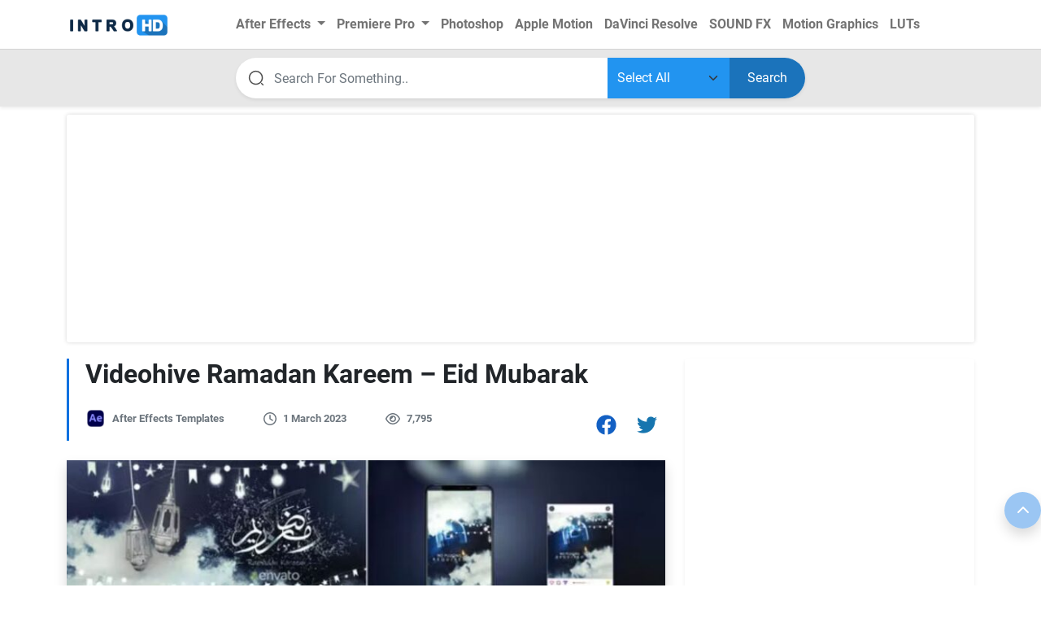

--- FILE ---
content_type: text/html; charset=utf-8
request_url: https://www.google.com/recaptcha/api2/aframe
body_size: 263
content:
<!DOCTYPE HTML><html><head><meta http-equiv="content-type" content="text/html; charset=UTF-8"></head><body><script nonce="NDsN2GAaJvTtmlda1G13Sw">/** Anti-fraud and anti-abuse applications only. See google.com/recaptcha */ try{var clients={'sodar':'https://pagead2.googlesyndication.com/pagead/sodar?'};window.addEventListener("message",function(a){try{if(a.source===window.parent){var b=JSON.parse(a.data);var c=clients[b['id']];if(c){var d=document.createElement('img');d.src=c+b['params']+'&rc='+(localStorage.getItem("rc::a")?sessionStorage.getItem("rc::b"):"");window.document.body.appendChild(d);sessionStorage.setItem("rc::e",parseInt(sessionStorage.getItem("rc::e")||0)+1);localStorage.setItem("rc::h",'1768813137232');}}}catch(b){}});window.parent.postMessage("_grecaptcha_ready", "*");}catch(b){}</script></body></html>

--- FILE ---
content_type: application/javascript; charset=utf-8
request_url: https://fundingchoicesmessages.google.com/f/AGSKWxXBkGGLbMVfqDLb7kFf6zXLiFzpe5ozxHfOrVNs7pvyh3FcLgcQ5f56xUsEEFjzZz8OmZsl5QAP5P6r2DyeFLmN7vWQ0AiCLF9ZzCx_y9x0eCQgBLSgMLACqAI6HgVXrIsigTjG7A2xjxDM7iWM3dA4FAWlmEnfX3qECNABzDxwdDuTpNC80RKowIXb/_/600-90./ad_leaderboard./ban.php?/adultadworldpop_&adflag=
body_size: -1289
content:
window['e853bfe8-110b-4b93-bac0-37ad284af0ce'] = true;